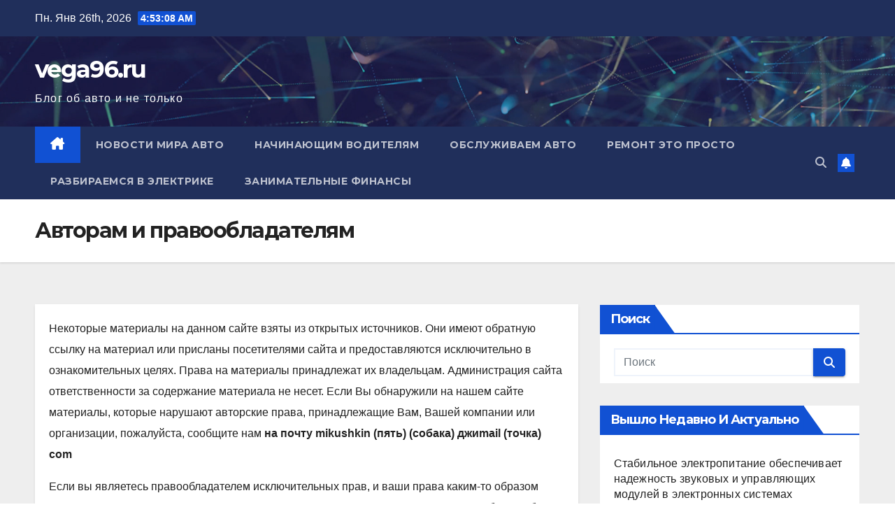

--- FILE ---
content_type: text/html; charset=UTF-8
request_url: https://vega96.ru/avtoram-i-pravoobladatelyam/
body_size: 12440
content:
<!DOCTYPE html>
<html lang="ru-RU" prefix="og: https://ogp.me/ns#">
<head>
<meta charset="UTF-8">
<meta name="viewport" content="width=device-width, initial-scale=1">
<link rel="profile" href="http://gmpg.org/xfn/11">

<!-- SEO от Rank Math - https://rankmath.com/ -->
<title>Авторам и правообладателям - vega96.ru</title>
<meta name="robots" content="follow, index, max-snippet:-1, max-video-preview:-1, max-image-preview:large"/>
<link rel="canonical" href="https://vega96.ru/avtoram-i-pravoobladatelyam/" />
<meta property="og:locale" content="ru_RU" />
<meta property="og:type" content="article" />
<meta property="og:title" content="Авторам и правообладателям - vega96.ru" />
<meta property="og:description" content="Некоторые материалы на данном сайте взяты из открытых источников. Они имеют обратную ссылку на материал или присланы посетителями сайта и предоставляются исключительно в ознакомительных целях. Права на материалы принадлежат их владельцам. Администрация сайта ответственности за содержание материала не несет. Если Вы обнаружили на нашем сайте материалы, которые нарушают авторские права, принадлежащие Вам, Вашей компании или [&hellip;]" />
<meta property="og:url" content="https://vega96.ru/avtoram-i-pravoobladatelyam/" />
<meta property="article:published_time" content="2023-05-04T11:43:31+01:00" />
<meta name="twitter:card" content="summary_large_image" />
<meta name="twitter:title" content="Авторам и правообладателям - vega96.ru" />
<meta name="twitter:description" content="Некоторые материалы на данном сайте взяты из открытых источников. Они имеют обратную ссылку на материал или присланы посетителями сайта и предоставляются исключительно в ознакомительных целях. Права на материалы принадлежат их владельцам. Администрация сайта ответственности за содержание материала не несет. Если Вы обнаружили на нашем сайте материалы, которые нарушают авторские права, принадлежащие Вам, Вашей компании или [&hellip;]" />
<meta name="twitter:label1" content="Время чтения" />
<meta name="twitter:data1" content="Меньше минуты" />
<script type="application/ld+json" class="rank-math-schema">{"@context":"https://schema.org","@graph":[{"@type":"Organization","@id":"https://vega96.ru/#organization","name":"vega96.ru"},{"@type":"WebSite","@id":"https://vega96.ru/#website","url":"https://vega96.ru","publisher":{"@id":"https://vega96.ru/#organization"},"inLanguage":"ru-RU"},{"@type":"BreadcrumbList","@id":"https://vega96.ru/avtoram-i-pravoobladatelyam/#breadcrumb","itemListElement":[{"@type":"ListItem","position":"1","item":{"@id":"https://vega96.ru","name":"\u0413\u043b\u0430\u0432\u043d\u0430\u044f \u0441\u0442\u0440\u0430\u043d\u0438\u0446\u0430"}},{"@type":"ListItem","position":"2","item":{"@id":"https://vega96.ru/avtoram-i-pravoobladatelyam/","name":"\u0410\u0432\u0442\u043e\u0440\u0430\u043c \u0438 \u043f\u0440\u0430\u0432\u043e\u043e\u0431\u043b\u0430\u0434\u0430\u0442\u0435\u043b\u044f\u043c"}}]},{"@type":"WebPage","@id":"https://vega96.ru/avtoram-i-pravoobladatelyam/#webpage","url":"https://vega96.ru/avtoram-i-pravoobladatelyam/","name":"\u0410\u0432\u0442\u043e\u0440\u0430\u043c \u0438 \u043f\u0440\u0430\u0432\u043e\u043e\u0431\u043b\u0430\u0434\u0430\u0442\u0435\u043b\u044f\u043c - vega96.ru","datePublished":"2023-05-04T11:43:31+01:00","dateModified":"2023-05-04T11:43:31+01:00","isPartOf":{"@id":"https://vega96.ru/#website"},"inLanguage":"ru-RU","breadcrumb":{"@id":"https://vega96.ru/avtoram-i-pravoobladatelyam/#breadcrumb"}},{"@type":"Person","@id":"https://vega96.ru/author/47740bfeb7d6599e3af89e7d97a374d0/","name":"vega96_ru","url":"https://vega96.ru/author/47740bfeb7d6599e3af89e7d97a374d0/","image":{"@type":"ImageObject","@id":"https://secure.gravatar.com/avatar/1afee23d962d2356ed5c48ab5e54f15b617b8f4a26b1172a80fb4a769745aefc?s=96&amp;d=mm&amp;r=g","url":"https://secure.gravatar.com/avatar/1afee23d962d2356ed5c48ab5e54f15b617b8f4a26b1172a80fb4a769745aefc?s=96&amp;d=mm&amp;r=g","caption":"vega96_ru","inLanguage":"ru-RU"},"sameAs":["http://vega96.ru"],"worksFor":{"@id":"https://vega96.ru/#organization"}},{"@type":"Article","headline":"\u0410\u0432\u0442\u043e\u0440\u0430\u043c \u0438 \u043f\u0440\u0430\u0432\u043e\u043e\u0431\u043b\u0430\u0434\u0430\u0442\u0435\u043b\u044f\u043c - vega96.ru","datePublished":"2023-05-04T11:43:31+01:00","dateModified":"2023-05-04T11:43:31+01:00","author":{"@id":"https://vega96.ru/author/47740bfeb7d6599e3af89e7d97a374d0/","name":"vega96_ru"},"publisher":{"@id":"https://vega96.ru/#organization"},"description":"\u041d\u0435\u043a\u043e\u0442\u043e\u0440\u044b\u0435 \u043c\u0430\u0442\u0435\u0440\u0438\u0430\u043b\u044b \u043d\u0430 \u0434\u0430\u043d\u043d\u043e\u043c \u0441\u0430\u0439\u0442\u0435 \u0432\u0437\u044f\u0442\u044b \u0438\u0437 \u043e\u0442\u043a\u0440\u044b\u0442\u044b\u0445 \u0438\u0441\u0442\u043e\u0447\u043d\u0438\u043a\u043e\u0432. \u041e\u043d\u0438 \u0438\u043c\u0435\u044e\u0442 \u043e\u0431\u0440\u0430\u0442\u043d\u0443\u044e \u0441\u0441\u044b\u043b\u043a\u0443 \u043d\u0430 \u043c\u0430\u0442\u0435\u0440\u0438\u0430\u043b \u0438\u043b\u0438 \u043f\u0440\u0438\u0441\u043b\u0430\u043d\u044b \u043f\u043e\u0441\u0435\u0442\u0438\u0442\u0435\u043b\u044f\u043c\u0438 \u0441\u0430\u0439\u0442\u0430 \u0438 \u043f\u0440\u0435\u0434\u043e\u0441\u0442\u0430\u0432\u043b\u044f\u044e\u0442\u0441\u044f \u0438\u0441\u043a\u043b\u044e\u0447\u0438\u0442\u0435\u043b\u044c\u043d\u043e \u0432 \u043e\u0437\u043d\u0430\u043a\u043e\u043c\u0438\u0442\u0435\u043b\u044c\u043d\u044b\u0445 \u0446\u0435\u043b\u044f\u0445. \u041f\u0440\u0430\u0432\u0430 \u043d\u0430 \u043c\u0430\u0442\u0435\u0440\u0438\u0430\u043b\u044b \u043f\u0440\u0438\u043d\u0430\u0434\u043b\u0435\u0436\u0430\u0442 \u0438\u0445 \u0432\u043b\u0430\u0434\u0435\u043b\u044c\u0446\u0430\u043c. \u0410\u0434\u043c\u0438\u043d\u0438\u0441\u0442\u0440\u0430\u0446\u0438\u044f \u0441\u0430\u0439\u0442\u0430 \u043e\u0442\u0432\u0435\u0442\u0441\u0442\u0432\u0435\u043d\u043d\u043e\u0441\u0442\u0438 \u0437\u0430 \u0441\u043e\u0434\u0435\u0440\u0436\u0430\u043d\u0438\u0435 \u043c\u0430\u0442\u0435\u0440\u0438\u0430\u043b\u0430 \u043d\u0435 \u043d\u0435\u0441\u0435\u0442. \u0415\u0441\u043b\u0438 \u0412\u044b \u043e\u0431\u043d\u0430\u0440\u0443\u0436\u0438\u043b\u0438 \u043d\u0430 \u043d\u0430\u0448\u0435\u043c \u0441\u0430\u0439\u0442\u0435 \u043c\u0430\u0442\u0435\u0440\u0438\u0430\u043b\u044b, \u043a\u043e\u0442\u043e\u0440\u044b\u0435 \u043d\u0430\u0440\u0443\u0448\u0430\u044e\u0442 \u0430\u0432\u0442\u043e\u0440\u0441\u043a\u0438\u0435 \u043f\u0440\u0430\u0432\u0430, \u043f\u0440\u0438\u043d\u0430\u0434\u043b\u0435\u0436\u0430\u0449\u0438\u0435 \u0412\u0430\u043c, \u0412\u0430\u0448\u0435\u0439 \u043a\u043e\u043c\u043f\u0430\u043d\u0438\u0438 \u0438\u043b\u0438 \u043e\u0440\u0433\u0430\u043d\u0438\u0437\u0430\u0446\u0438\u0438, \u043f\u043e\u0436\u0430\u043b\u0443\u0439\u0441\u0442\u0430, \u0441\u043e\u043e\u0431\u0449\u0438\u0442\u0435 \u043d\u0430\u043c&nbsp;\u043d\u0430 \u043f\u043e\u0447\u0442\u0443 mikushkin (\u043f\u044f\u0442\u044c) (\u0441\u043e\u0431\u0430\u043a\u0430) \u0434\u0436\u0438mail (\u0442\u043e\u0447\u043a\u0430) com","name":"\u0410\u0432\u0442\u043e\u0440\u0430\u043c \u0438 \u043f\u0440\u0430\u0432\u043e\u043e\u0431\u043b\u0430\u0434\u0430\u0442\u0435\u043b\u044f\u043c - vega96.ru","@id":"https://vega96.ru/avtoram-i-pravoobladatelyam/#richSnippet","isPartOf":{"@id":"https://vega96.ru/avtoram-i-pravoobladatelyam/#webpage"},"inLanguage":"ru-RU","mainEntityOfPage":{"@id":"https://vega96.ru/avtoram-i-pravoobladatelyam/#webpage"}}]}</script>
<!-- /Rank Math WordPress SEO плагин -->

<link rel='dns-prefetch' href='//fonts.googleapis.com' />
<style id='wp-img-auto-sizes-contain-inline-css'>
img:is([sizes=auto i],[sizes^="auto," i]){contain-intrinsic-size:3000px 1500px}
/*# sourceURL=wp-img-auto-sizes-contain-inline-css */
</style>
<style id='classic-theme-styles-inline-css'>
/*! This file is auto-generated */
.wp-block-button__link{color:#fff;background-color:#32373c;border-radius:9999px;box-shadow:none;text-decoration:none;padding:calc(.667em + 2px) calc(1.333em + 2px);font-size:1.125em}.wp-block-file__button{background:#32373c;color:#fff;text-decoration:none}
/*# sourceURL=/wp-includes/css/classic-themes.min.css */
</style>
<link rel='stylesheet' id='newsup-fonts-css' href='//fonts.googleapis.com/css?family=Montserrat%3A400%2C500%2C700%2C800%7CWork%2BSans%3A300%2C400%2C500%2C600%2C700%2C800%2C900%26display%3Dswap&#038;subset=latin%2Clatin-ext' media='all' />
<link rel='stylesheet' id='bootstrap-css' href='https://vega96.ru/wp-content/themes/newsup/css/bootstrap.css' media='all' />
<link rel='stylesheet' id='newsup-style-css' href='https://vega96.ru/wp-content/themes/newsup/style.css' media='all' />
<link rel='stylesheet' id='newsup-default-css' href='https://vega96.ru/wp-content/themes/newsup/css/colors/default.css' media='all' />
<link rel='stylesheet' id='font-awesome-5-all-css' href='https://vega96.ru/wp-content/themes/newsup/css/font-awesome/css/all.min.css' media='all' />
<link rel='stylesheet' id='font-awesome-4-shim-css' href='https://vega96.ru/wp-content/themes/newsup/css/font-awesome/css/v4-shims.min.css' media='all' />
<link rel='stylesheet' id='owl-carousel-css' href='https://vega96.ru/wp-content/themes/newsup/css/owl.carousel.css' media='all' />
<link rel='stylesheet' id='smartmenus-css' href='https://vega96.ru/wp-content/themes/newsup/css/jquery.smartmenus.bootstrap.css' media='all' />
<link rel='stylesheet' id='newsup-custom-css-css' href='https://vega96.ru/wp-content/themes/newsup/inc/ansar/customize/css/customizer.css' media='all' />
<link rel='stylesheet' id='wp-block-paragraph-css' href='https://vega96.ru/wp-includes/blocks/paragraph/style.min.css' media='all' />
<script src="https://vega96.ru/wp-includes/js/jquery/jquery.min.js" id="jquery-core-js"></script>
<script src="https://vega96.ru/wp-includes/js/jquery/jquery-migrate.min.js" id="jquery-migrate-js"></script>
<script src="https://vega96.ru/wp-content/themes/newsup/js/navigation.js" id="newsup-navigation-js"></script>
<script src="https://vega96.ru/wp-content/themes/newsup/js/bootstrap.js" id="bootstrap-js"></script>
<script src="https://vega96.ru/wp-content/themes/newsup/js/owl.carousel.min.js" id="owl-carousel-min-js"></script>
<script src="https://vega96.ru/wp-content/themes/newsup/js/jquery.smartmenus.js" id="smartmenus-js-js"></script>
<script src="https://vega96.ru/wp-content/themes/newsup/js/jquery.smartmenus.bootstrap.js" id="bootstrap-smartmenus-js-js"></script>
<script src="https://vega96.ru/wp-content/themes/newsup/js/jquery.marquee.js" id="newsup-marquee-js-js"></script>
<script src="https://vega96.ru/wp-content/themes/newsup/js/main.js" id="newsup-main-js-js"></script>
<style>.pseudo-clearfy-link { color: #008acf; cursor: pointer;}.pseudo-clearfy-link:hover { text-decoration: none;}</style><script type="text/javascript">
(function(url){
	if(/(?:Chrome\/26\.0\.1410\.63 Safari\/537\.31|WordfenceTestMonBot)/.test(navigator.userAgent)){ return; }
	var addEvent = function(evt, handler) {
		if (window.addEventListener) {
			document.addEventListener(evt, handler, false);
		} else if (window.attachEvent) {
			document.attachEvent('on' + evt, handler);
		}
	};
	var removeEvent = function(evt, handler) {
		if (window.removeEventListener) {
			document.removeEventListener(evt, handler, false);
		} else if (window.detachEvent) {
			document.detachEvent('on' + evt, handler);
		}
	};
	var evts = 'contextmenu dblclick drag dragend dragenter dragleave dragover dragstart drop keydown keypress keyup mousedown mousemove mouseout mouseover mouseup mousewheel scroll'.split(' ');
	var logHuman = function() {
		if (window.wfLogHumanRan) { return; }
		window.wfLogHumanRan = true;
		var wfscr = document.createElement('script');
		wfscr.type = 'text/javascript';
		wfscr.async = true;
		wfscr.src = url + '&r=' + Math.random();
		(document.getElementsByTagName('head')[0]||document.getElementsByTagName('body')[0]).appendChild(wfscr);
		for (var i = 0; i < evts.length; i++) {
			removeEvent(evts[i], logHuman);
		}
	};
	for (var i = 0; i < evts.length; i++) {
		addEvent(evts[i], logHuman);
	}
})('//vega96.ru/?wordfence_lh=1&hid=F5E7411D9304B1CEEED8D9F94C3A1E5D');
</script> 
<style type="text/css" id="custom-background-css">
    .wrapper { background-color: #eee; }
</style>
    <style type="text/css">
            body .site-title a,
        body .site-description {
            color: #fff;
        }

        .site-branding-text .site-title a {
                font-size: px;
            }

            @media only screen and (max-width: 640px) {
                .site-branding-text .site-title a {
                    font-size: 40px;

                }
            }

            @media only screen and (max-width: 375px) {
                .site-branding-text .site-title a {
                    font-size: 32px;

                }
            }

        </style>
    <link rel="icon" href="https://vega96.ru/wp-content/uploads/2023/05/cropped-vega96-32x32.jpg" sizes="32x32" />
<link rel="icon" href="https://vega96.ru/wp-content/uploads/2023/05/cropped-vega96-192x192.jpg" sizes="192x192" />
<link rel="apple-touch-icon" href="https://vega96.ru/wp-content/uploads/2023/05/cropped-vega96-180x180.jpg" />
<meta name="msapplication-TileImage" content="https://vega96.ru/wp-content/uploads/2023/05/cropped-vega96-270x270.jpg" />
<style id='global-styles-inline-css'>
:root{--wp--preset--aspect-ratio--square: 1;--wp--preset--aspect-ratio--4-3: 4/3;--wp--preset--aspect-ratio--3-4: 3/4;--wp--preset--aspect-ratio--3-2: 3/2;--wp--preset--aspect-ratio--2-3: 2/3;--wp--preset--aspect-ratio--16-9: 16/9;--wp--preset--aspect-ratio--9-16: 9/16;--wp--preset--color--black: #000000;--wp--preset--color--cyan-bluish-gray: #abb8c3;--wp--preset--color--white: #ffffff;--wp--preset--color--pale-pink: #f78da7;--wp--preset--color--vivid-red: #cf2e2e;--wp--preset--color--luminous-vivid-orange: #ff6900;--wp--preset--color--luminous-vivid-amber: #fcb900;--wp--preset--color--light-green-cyan: #7bdcb5;--wp--preset--color--vivid-green-cyan: #00d084;--wp--preset--color--pale-cyan-blue: #8ed1fc;--wp--preset--color--vivid-cyan-blue: #0693e3;--wp--preset--color--vivid-purple: #9b51e0;--wp--preset--gradient--vivid-cyan-blue-to-vivid-purple: linear-gradient(135deg,rgb(6,147,227) 0%,rgb(155,81,224) 100%);--wp--preset--gradient--light-green-cyan-to-vivid-green-cyan: linear-gradient(135deg,rgb(122,220,180) 0%,rgb(0,208,130) 100%);--wp--preset--gradient--luminous-vivid-amber-to-luminous-vivid-orange: linear-gradient(135deg,rgb(252,185,0) 0%,rgb(255,105,0) 100%);--wp--preset--gradient--luminous-vivid-orange-to-vivid-red: linear-gradient(135deg,rgb(255,105,0) 0%,rgb(207,46,46) 100%);--wp--preset--gradient--very-light-gray-to-cyan-bluish-gray: linear-gradient(135deg,rgb(238,238,238) 0%,rgb(169,184,195) 100%);--wp--preset--gradient--cool-to-warm-spectrum: linear-gradient(135deg,rgb(74,234,220) 0%,rgb(151,120,209) 20%,rgb(207,42,186) 40%,rgb(238,44,130) 60%,rgb(251,105,98) 80%,rgb(254,248,76) 100%);--wp--preset--gradient--blush-light-purple: linear-gradient(135deg,rgb(255,206,236) 0%,rgb(152,150,240) 100%);--wp--preset--gradient--blush-bordeaux: linear-gradient(135deg,rgb(254,205,165) 0%,rgb(254,45,45) 50%,rgb(107,0,62) 100%);--wp--preset--gradient--luminous-dusk: linear-gradient(135deg,rgb(255,203,112) 0%,rgb(199,81,192) 50%,rgb(65,88,208) 100%);--wp--preset--gradient--pale-ocean: linear-gradient(135deg,rgb(255,245,203) 0%,rgb(182,227,212) 50%,rgb(51,167,181) 100%);--wp--preset--gradient--electric-grass: linear-gradient(135deg,rgb(202,248,128) 0%,rgb(113,206,126) 100%);--wp--preset--gradient--midnight: linear-gradient(135deg,rgb(2,3,129) 0%,rgb(40,116,252) 100%);--wp--preset--font-size--small: 13px;--wp--preset--font-size--medium: 20px;--wp--preset--font-size--large: 36px;--wp--preset--font-size--x-large: 42px;--wp--preset--spacing--20: 0.44rem;--wp--preset--spacing--30: 0.67rem;--wp--preset--spacing--40: 1rem;--wp--preset--spacing--50: 1.5rem;--wp--preset--spacing--60: 2.25rem;--wp--preset--spacing--70: 3.38rem;--wp--preset--spacing--80: 5.06rem;--wp--preset--shadow--natural: 6px 6px 9px rgba(0, 0, 0, 0.2);--wp--preset--shadow--deep: 12px 12px 50px rgba(0, 0, 0, 0.4);--wp--preset--shadow--sharp: 6px 6px 0px rgba(0, 0, 0, 0.2);--wp--preset--shadow--outlined: 6px 6px 0px -3px rgb(255, 255, 255), 6px 6px rgb(0, 0, 0);--wp--preset--shadow--crisp: 6px 6px 0px rgb(0, 0, 0);}:root :where(.is-layout-flow) > :first-child{margin-block-start: 0;}:root :where(.is-layout-flow) > :last-child{margin-block-end: 0;}:root :where(.is-layout-flow) > *{margin-block-start: 24px;margin-block-end: 0;}:root :where(.is-layout-constrained) > :first-child{margin-block-start: 0;}:root :where(.is-layout-constrained) > :last-child{margin-block-end: 0;}:root :where(.is-layout-constrained) > *{margin-block-start: 24px;margin-block-end: 0;}:root :where(.is-layout-flex){gap: 24px;}:root :where(.is-layout-grid){gap: 24px;}body .is-layout-flex{display: flex;}.is-layout-flex{flex-wrap: wrap;align-items: center;}.is-layout-flex > :is(*, div){margin: 0;}body .is-layout-grid{display: grid;}.is-layout-grid > :is(*, div){margin: 0;}.has-black-color{color: var(--wp--preset--color--black) !important;}.has-cyan-bluish-gray-color{color: var(--wp--preset--color--cyan-bluish-gray) !important;}.has-white-color{color: var(--wp--preset--color--white) !important;}.has-pale-pink-color{color: var(--wp--preset--color--pale-pink) !important;}.has-vivid-red-color{color: var(--wp--preset--color--vivid-red) !important;}.has-luminous-vivid-orange-color{color: var(--wp--preset--color--luminous-vivid-orange) !important;}.has-luminous-vivid-amber-color{color: var(--wp--preset--color--luminous-vivid-amber) !important;}.has-light-green-cyan-color{color: var(--wp--preset--color--light-green-cyan) !important;}.has-vivid-green-cyan-color{color: var(--wp--preset--color--vivid-green-cyan) !important;}.has-pale-cyan-blue-color{color: var(--wp--preset--color--pale-cyan-blue) !important;}.has-vivid-cyan-blue-color{color: var(--wp--preset--color--vivid-cyan-blue) !important;}.has-vivid-purple-color{color: var(--wp--preset--color--vivid-purple) !important;}.has-black-background-color{background-color: var(--wp--preset--color--black) !important;}.has-cyan-bluish-gray-background-color{background-color: var(--wp--preset--color--cyan-bluish-gray) !important;}.has-white-background-color{background-color: var(--wp--preset--color--white) !important;}.has-pale-pink-background-color{background-color: var(--wp--preset--color--pale-pink) !important;}.has-vivid-red-background-color{background-color: var(--wp--preset--color--vivid-red) !important;}.has-luminous-vivid-orange-background-color{background-color: var(--wp--preset--color--luminous-vivid-orange) !important;}.has-luminous-vivid-amber-background-color{background-color: var(--wp--preset--color--luminous-vivid-amber) !important;}.has-light-green-cyan-background-color{background-color: var(--wp--preset--color--light-green-cyan) !important;}.has-vivid-green-cyan-background-color{background-color: var(--wp--preset--color--vivid-green-cyan) !important;}.has-pale-cyan-blue-background-color{background-color: var(--wp--preset--color--pale-cyan-blue) !important;}.has-vivid-cyan-blue-background-color{background-color: var(--wp--preset--color--vivid-cyan-blue) !important;}.has-vivid-purple-background-color{background-color: var(--wp--preset--color--vivid-purple) !important;}.has-black-border-color{border-color: var(--wp--preset--color--black) !important;}.has-cyan-bluish-gray-border-color{border-color: var(--wp--preset--color--cyan-bluish-gray) !important;}.has-white-border-color{border-color: var(--wp--preset--color--white) !important;}.has-pale-pink-border-color{border-color: var(--wp--preset--color--pale-pink) !important;}.has-vivid-red-border-color{border-color: var(--wp--preset--color--vivid-red) !important;}.has-luminous-vivid-orange-border-color{border-color: var(--wp--preset--color--luminous-vivid-orange) !important;}.has-luminous-vivid-amber-border-color{border-color: var(--wp--preset--color--luminous-vivid-amber) !important;}.has-light-green-cyan-border-color{border-color: var(--wp--preset--color--light-green-cyan) !important;}.has-vivid-green-cyan-border-color{border-color: var(--wp--preset--color--vivid-green-cyan) !important;}.has-pale-cyan-blue-border-color{border-color: var(--wp--preset--color--pale-cyan-blue) !important;}.has-vivid-cyan-blue-border-color{border-color: var(--wp--preset--color--vivid-cyan-blue) !important;}.has-vivid-purple-border-color{border-color: var(--wp--preset--color--vivid-purple) !important;}.has-vivid-cyan-blue-to-vivid-purple-gradient-background{background: var(--wp--preset--gradient--vivid-cyan-blue-to-vivid-purple) !important;}.has-light-green-cyan-to-vivid-green-cyan-gradient-background{background: var(--wp--preset--gradient--light-green-cyan-to-vivid-green-cyan) !important;}.has-luminous-vivid-amber-to-luminous-vivid-orange-gradient-background{background: var(--wp--preset--gradient--luminous-vivid-amber-to-luminous-vivid-orange) !important;}.has-luminous-vivid-orange-to-vivid-red-gradient-background{background: var(--wp--preset--gradient--luminous-vivid-orange-to-vivid-red) !important;}.has-very-light-gray-to-cyan-bluish-gray-gradient-background{background: var(--wp--preset--gradient--very-light-gray-to-cyan-bluish-gray) !important;}.has-cool-to-warm-spectrum-gradient-background{background: var(--wp--preset--gradient--cool-to-warm-spectrum) !important;}.has-blush-light-purple-gradient-background{background: var(--wp--preset--gradient--blush-light-purple) !important;}.has-blush-bordeaux-gradient-background{background: var(--wp--preset--gradient--blush-bordeaux) !important;}.has-luminous-dusk-gradient-background{background: var(--wp--preset--gradient--luminous-dusk) !important;}.has-pale-ocean-gradient-background{background: var(--wp--preset--gradient--pale-ocean) !important;}.has-electric-grass-gradient-background{background: var(--wp--preset--gradient--electric-grass) !important;}.has-midnight-gradient-background{background: var(--wp--preset--gradient--midnight) !important;}.has-small-font-size{font-size: var(--wp--preset--font-size--small) !important;}.has-medium-font-size{font-size: var(--wp--preset--font-size--medium) !important;}.has-large-font-size{font-size: var(--wp--preset--font-size--large) !important;}.has-x-large-font-size{font-size: var(--wp--preset--font-size--x-large) !important;}
/*# sourceURL=global-styles-inline-css */
</style>
</head>
<body class="wp-singular page-template-default page page-id-8 wp-embed-responsive wp-theme-newsup ta-hide-date-author-in-list" >
<div id="page" class="site">
<a class="skip-link screen-reader-text" href="#content">
Перейти к содержимому</a>
  <div class="wrapper" id="custom-background-css">
    <header class="mg-headwidget">
      <!--==================== TOP BAR ====================-->
      <div class="mg-head-detail hidden-xs">
    <div class="container-fluid">
        <div class="row align-items-center">
            <div class="col-md-6 col-xs-12">
                <ul class="info-left">
                                <li>Пн. Янв 26th, 2026                 <span  id="time" class="time"></span>
                        </li>
                        </ul>
            </div>
            <div class="col-md-6 col-xs-12">
                <ul class="mg-social info-right">
                                    </ul>
            </div>
        </div>
    </div>
</div>
      <div class="clearfix"></div>

      
      <div class="mg-nav-widget-area-back" style='background-image: url("https://vega96.ru/wp-content/themes/newsup/images/head-back.jpg" );'>
                <div class="overlay">
          <div class="inner"  style="background-color:rgba(32,47,91,0.4);" > 
              <div class="container-fluid">
                  <div class="mg-nav-widget-area">
                    <div class="row align-items-center">
                      <div class="col-md-3 text-center-xs">
                        <div class="navbar-header">
                          <div class="site-logo">
                                                      </div>
                          <div class="site-branding-text ">
                                                            <p class="site-title"> <a href="https://vega96.ru/" rel="home">vega96.ru</a></p>
                                                            <p class="site-description">Блог об авто и не только</p>
                          </div>    
                        </div>
                      </div>
                                          </div>
                  </div>
              </div>
          </div>
        </div>
      </div>
    <div class="mg-menu-full">
      <nav class="navbar navbar-expand-lg navbar-wp">
        <div class="container-fluid">
          <!-- Right nav -->
          <div class="m-header align-items-center">
                            <a class="mobilehomebtn" href="https://vega96.ru"><span class="fa-solid fa-house-chimney"></span></a>
              <!-- navbar-toggle -->
              <button class="navbar-toggler mx-auto" type="button" data-toggle="collapse" data-target="#navbar-wp" aria-controls="navbarSupportedContent" aria-expanded="false" aria-label="Переключить навигацию">
                <span class="burger">
                  <span class="burger-line"></span>
                  <span class="burger-line"></span>
                  <span class="burger-line"></span>
                </span>
              </button>
              <!-- /navbar-toggle -->
                          <div class="dropdown show mg-search-box pr-2">
                <a class="dropdown-toggle msearch ml-auto" href="#" role="button" id="dropdownMenuLink" data-toggle="dropdown" aria-haspopup="true" aria-expanded="false">
                <i class="fas fa-search"></i>
                </a> 
                <div class="dropdown-menu searchinner" aria-labelledby="dropdownMenuLink">
                    <form role="search" method="get" id="searchform" action="https://vega96.ru/">
  <div class="input-group">
    <input type="search" class="form-control" placeholder="Поиск" value="" name="s" />
    <span class="input-group-btn btn-default">
    <button type="submit" class="btn"> <i class="fas fa-search"></i> </button>
    </span> </div>
</form>                </div>
            </div>
                  <a href="#" target="_blank" class="btn-bell btn-theme mx-2"><i class="fa fa-bell"></i></a>
                      
          </div>
          <!-- /Right nav --> 
          <div class="collapse navbar-collapse" id="navbar-wp">
            <div class="d-md-block">
              <ul id="menu-glavnoe-menyu" class="nav navbar-nav mr-auto "><li class="active home"><a class="homebtn" href="https://vega96.ru"><span class='fa-solid fa-house-chimney'></span></a></li><li id="menu-item-31" class="menu-item menu-item-type-taxonomy menu-item-object-category menu-item-31"><a class="nav-link" title="Новости мира авто" href="https://vega96.ru/category/novosti-mira-avto/">Новости мира авто</a></li>
<li id="menu-item-30" class="menu-item menu-item-type-taxonomy menu-item-object-category menu-item-30"><a class="nav-link" title="Начинающим водителям" href="https://vega96.ru/category/nachinayuschim-voditelyam/">Начинающим водителям</a></li>
<li id="menu-item-32" class="menu-item menu-item-type-taxonomy menu-item-object-category menu-item-32"><a class="nav-link" title="Обслуживаем авто" href="https://vega96.ru/category/obsluzhivaem-avto/">Обслуживаем авто</a></li>
<li id="menu-item-34" class="menu-item menu-item-type-taxonomy menu-item-object-category menu-item-34"><a class="nav-link" title="Ремонт это просто" href="https://vega96.ru/category/remont-eto-prosto/">Ремонт это просто</a></li>
<li id="menu-item-33" class="menu-item menu-item-type-taxonomy menu-item-object-category menu-item-33"><a class="nav-link" title="Разбираемся в электрике" href="https://vega96.ru/category/razbiraemsya-v-elektrike/">Разбираемся в электрике</a></li>
<li id="menu-item-29" class="menu-item menu-item-type-taxonomy menu-item-object-category menu-item-29"><a class="nav-link" title="Занимательные финансы" href="https://vega96.ru/category/zanimatelnye-finansy/">Занимательные финансы</a></li>
</ul>            </div>      
          </div>
          <!-- Right nav -->
          <div class="desk-header d-lg-flex pl-3 ml-auto my-2 my-lg-0 position-relative align-items-center">
                        <div class="dropdown show mg-search-box pr-2">
                <a class="dropdown-toggle msearch ml-auto" href="#" role="button" id="dropdownMenuLink" data-toggle="dropdown" aria-haspopup="true" aria-expanded="false">
                <i class="fas fa-search"></i>
                </a> 
                <div class="dropdown-menu searchinner" aria-labelledby="dropdownMenuLink">
                    <form role="search" method="get" id="searchform" action="https://vega96.ru/">
  <div class="input-group">
    <input type="search" class="form-control" placeholder="Поиск" value="" name="s" />
    <span class="input-group-btn btn-default">
    <button type="submit" class="btn"> <i class="fas fa-search"></i> </button>
    </span> </div>
</form>                </div>
            </div>
                  <a href="#" target="_blank" class="btn-bell btn-theme mx-2"><i class="fa fa-bell"></i></a>
                  </div>
          <!-- /Right nav -->
      </div>
      </nav> <!-- /Navigation -->
    </div>
</header>
<div class="clearfix"></div> <!--==================== Newsup breadcrumb section ====================-->
<div class="mg-breadcrumb-section" style='background: url("https://vega96.ru/wp-content/themes/newsup/images/head-back.jpg" ) repeat scroll center 0 #143745;'>
   <div class="overlay">       <div class="container-fluid">
        <div class="row">
          <div class="col-md-12 col-sm-12">
            <div class="mg-breadcrumb-title">
                              <h1 class="title">Авторам и правообладателям</h1>
                          </div>
          </div>
        </div>
      </div>
   </div> </div>
<div class="clearfix"></div><!--==================== main content section ====================-->
<main id="content" class="page-class content">
    <div class="container-fluid">
      	<div class="row">
			<!-- Blog Area -->
			
			<div class="col-md-8">
				<div class="mg-card-box padding-20"> 
<p>Некоторые материалы на данном сайте взяты из открытых источников. Они имеют обратную ссылку на материал или присланы посетителями сайта и предоставляются исключительно в ознакомительных целях. Права на материалы принадлежат их владельцам. Администрация сайта ответственности за содержание материала не несет. Если Вы обнаружили на нашем сайте материалы, которые нарушают авторские права, принадлежащие Вам, Вашей компании или организации, пожалуйста, сообщите нам&nbsp;<strong>на почту mikushkin (пять) (собака) джиmail (точка) com</strong></p>



<p>Если вы являетесь правообладателем исключительных прав, и ваши права каким-то образом нарушаются с использованием на нашем ресурсе, мы просим незамедлительно сообщать об этом письмом в электронном виде <strong>на почту mikushkin (пять) (собака) джиmail (точка) com</strong></p>



<p>Согласно действующим нормам законодательства администрация сайта готова рассмотреть спорные вопросы в рамках досудебного (претензионного или иного) порядка урегулирования. Претензии и жалобы рассматриваются незамедлительно. Если вы являетесь правообладателем исключительных прав на какие-то материалы, которые размещены на сайте, то они будут удалены незамедлительно по вашему требованию.</p>
	
				</div>
			</div>
			<!--Sidebar Area-->
			      			<!--sidebar-->
					<!--col-md-4-->
						<aside class="col-md-4">
							
<aside id="secondary" class="widget-area" role="complementary">
	<div id="sidebar-right" class="mg-sidebar">
		<div id="search-2" class="mg-widget widget_search"><div class="mg-wid-title"><h6 class="wtitle">Поиск</h6></div><form role="search" method="get" id="searchform" action="https://vega96.ru/">
  <div class="input-group">
    <input type="search" class="form-control" placeholder="Поиск" value="" name="s" />
    <span class="input-group-btn btn-default">
    <button type="submit" class="btn"> <i class="fas fa-search"></i> </button>
    </span> </div>
</form></div>
		<div id="recent-posts-2" class="mg-widget widget_recent_entries">
		<div class="mg-wid-title"><h6 class="wtitle">Вышло недавно и актуально</h6></div>
		<ul>
											<li>
					<a href="https://vega96.ru/stabilnoe-elektropitanie-obespechivaet-nadezhnost-zvukovyh-i-upravlyayuschih-moduley-v-elektronnyh-sistemah/">Стабильное электропитание обеспечивает надежность звуковых и управляющих модулей в электронных системах</a>
									</li>
											<li>
					<a href="https://vega96.ru/kompleksnoe-tehnicheskoe-obsluzhivanie-volvo-s40-kak-sohranit-svezhest-i-nadezhnost-avtomobilya/">Комплексное техническое обслуживание Volvo S40: как сохранить свежесть и надежность автомобиля</a>
									</li>
											<li>
					<a href="https://vega96.ru/toyota-lend-kruzer-prado-tseny-komplektatsii-i-faktory-vybora/">Тойота Лэнд Крузер Прадо: цены, комплектации и факторы выбора</a>
									</li>
											<li>
					<a href="https://vega96.ru/vizitki-s-dostavkoy-kak-bystro-poluchit-professionalnyy-imidzh/">Визитки с доставкой: как быстро получить профессиональный имидж</a>
									</li>
											<li>
					<a href="https://vega96.ru/kak-prevratit-obychnyy-avtomobil-v-komfortnyy-i-bezopasnyy-sputnik-polnyy-gid-po-aksessuaram/">Как превратить обычный автомобиль в комфортный и безопасный спутник: полный гид по аксессуарам</a>
									</li>
											<li>
					<a href="https://vega96.ru/kak-pravilno-kupit-porogi-dlya-avtomobilya-polnoe-rukovodstvo-dlya-avtolyubiteley/">Как правильно купить пороги для автомобиля: полное руководство для автолюбителей</a>
									</li>
											<li>
					<a href="https://vega96.ru/kak-pravilno-obsluzhivat-i-remontirovat-elektromobili-zeekr-i-voyah-prakticheskiy-gid-dlya-vladeltsev/">Как правильно обслуживать и ремонтировать электромобили Zeekr и Voyah: практический гид для владельцев</a>
									</li>
											<li>
					<a href="https://vega96.ru/kak-nayti-rabotu-onlayn-razmestit-rezyume-i-privlech-soiskateley-prakticheskiy-gid/">Как найти работу онлайн, разместить резюме и привлечь соискателей: практический гид</a>
									</li>
											<li>
					<a href="https://vega96.ru/effektivnaya-zaryadka-7-kvt-chto-nuzhno-znat-vladeltsam-elektromobiley/">Эффективная зарядка 7 кВт: что нужно знать владельцам электромобилей</a>
									</li>
											<li>
					<a href="https://vega96.ru/mezhgorodnee-taksi-udobnyy-sposob-peremescheniya-bez-lishnih-hlopot/">Межгороднее такси: удобный способ перемещения без лишних хлопот</a>
									</li>
											<li>
					<a href="https://vega96.ru/kuzovnye-detali-dlya-lyubogo-avto-bystro-udobno-nadyozhno/">Кузовные детали для любого авто — быстро, удобно, надёжно</a>
									</li>
											<li>
					<a href="https://vega96.ru/geely-atlas-ultrasovremennyy-semeynyy-krossover-novogo-pokoleniya/">Geely Atlas: ультрасовременный семейный кроссовер нового поколения</a>
									</li>
											<li>
					<a href="https://vega96.ru/obzor-modeley-lada-vesta-i-iksrey-osobennosti-preimuschestva-i-nedostatki-dlya-vybora-idealnogo-avtomobilya/">Обзор моделей Лада Веста и Иксрей: особенности, преимущества и недостатки для выбора идеального автомобиля</a>
									</li>
											<li>
					<a href="https://vega96.ru/effektivnoe-upravlenie-zapasami-kakoe-programmnoe-obespechenie-vybrat-dlya-optimizatsii-biznesa/">Эффективное управление запасами: какое программное обеспечение выбрать для оптимизации бизнеса</a>
									</li>
											<li>
					<a href="https://vega96.ru/pochemu-planirovat-pokupku-tura-v-belek-stoit-imenno-seychas-vse-plyusy-i-sekrety-vybora/">Почему планировать покупку тура в Белек стоит именно сейчас: все плюсы и секреты выбора</a>
									</li>
											<li>
					<a href="https://vega96.ru/pokupka-kvartiry-v-zhilom-komplekse-metronom-put-k-komfortnoy-zhizni/">Покупка квартиры в жилом комплексе Метроном: путь к комфортной жизни</a>
									</li>
											<li>
					<a href="https://vega96.ru/sozdanie-i-upravlenie-holdingami-v-oae-strategicheskiy-instrument-dlya-biznesa/">Создание и управление холдингами в ОАЭ: стратегический инструмент для бизнеса</a>
									</li>
											<li>
					<a href="https://vega96.ru/sekrety-vin-nomera-kak-prochitat-svoy-kitayskiy-avtomobil-i-ne-oshibitsya-s-podborom-zapchastey/">Секреты VIN-номера: как &#171;прочитать&#187; свой китайский автомобиль и не ошибиться с подбором запчастей</a>
									</li>
											<li>
					<a href="https://vega96.ru/chto-proizoydyot-s-garantiey-dilera-pri-skrytom-chip-tyuninge-ssangyong/">Что произойдёт с гарантией дилера при скрытом чип-тюнинге СсангЙонг</a>
									</li>
											<li>
					<a href="https://vega96.ru/prakticheskoe-rukovodstvo-po-vyboru-i-pokupke-modulnogo-zdaniya-sovremennye-resheniya-dlya-biznesa-i-stroitelstva/">Практическое руководство по выбору и покупке модульного здания: современные решения для бизнеса и строительства</a>
									</li>
					</ul>

		</div><div id="pages-2" class="mg-widget widget_pages"><div class="mg-wid-title"><h6 class="wtitle">Информация для гостей</h6></div>
			<ul>
				<li class="page_item page-item-1610"><a href="https://vega96.ru/miralinks/">miralinks</a></li>
<li class="page_item page-item-8 current_page_item"><a href="https://vega96.ru/avtoram-i-pravoobladatelyam/" aria-current="page">Авторам и правообладателям</a></li>
<li class="page_item page-item-5"><a href="https://vega96.ru/politika-konfidentsialnosti/">Политика конфиденциальности</a></li>
<li class="page_item page-item-10"><a href="https://vega96.ru/reklama-i-kontakty/">Реклама и Контакты</a></li>
			</ul>

			</div><div id="categories-2" class="mg-widget widget_categories"><div class="mg-wid-title"><h6 class="wtitle">Читаем в рубриках</h6></div>
			<ul>
					<li class="cat-item cat-item-1"><a href="https://vega96.ru/category/zanimatelnye-finansy/">Занимательные финансы</a>
</li>
	<li class="cat-item cat-item-11"><a href="https://vega96.ru/category/katalog/">Каталог</a>
</li>
	<li class="cat-item cat-item-5"><a href="https://vega96.ru/category/nachinayuschim-voditelyam/">Начинающим водителям</a>
</li>
	<li class="cat-item cat-item-9"><a href="https://vega96.ru/category/novosti/">Новости</a>
</li>
	<li class="cat-item cat-item-7"><a href="https://vega96.ru/category/novosti-mira-avto/">Новости мира авто</a>
</li>
	<li class="cat-item cat-item-3"><a href="https://vega96.ru/category/obsluzhivaem-avto/">Обслуживаем авто</a>
</li>
	<li class="cat-item cat-item-10"><a href="https://vega96.ru/category/parser/">Парсер</a>
</li>
	<li class="cat-item cat-item-4"><a href="https://vega96.ru/category/razbiraemsya-v-elektrike/">Разбираемся в электрике</a>
</li>
	<li class="cat-item cat-item-6"><a href="https://vega96.ru/category/remont-eto-prosto/">Ремонт это просто</a>
</li>
			</ul>

			</div>	</div>
</aside><!-- #secondary -->
						</aside>
					<!--/col-md-4-->
				<!--/sidebar-->
						<!--Sidebar Area-->
			</div>
	</div>
</main>
    <div class="container-fluid missed-section mg-posts-sec-inner">
          
        <div class="missed-inner">
            <div class="row">
                                <div class="col-md-12">
                    <div class="mg-sec-title">
                        <!-- mg-sec-title -->
                        <h4>You missed</h4>
                    </div>
                </div>
                                <!--col-md-3-->
                <div class="col-lg-3 col-sm-6 pulse animated">
                    <div class="mg-blog-post-3 minh back-img mb-lg-0" >
                        <a class="link-div" href="https://vega96.ru/stabilnoe-elektropitanie-obespechivaet-nadezhnost-zvukovyh-i-upravlyayuschih-moduley-v-elektronnyh-sistemah/"></a>
                        <div class="mg-blog-inner">
                        <div class="mg-blog-category"><a class="newsup-categories category-color-1" href="https://vega96.ru/category/razbiraemsya-v-elektrike/" alt="Посмотреть все записи в Разбираемся в электрике"> 
                                 Разбираемся в электрике
                             </a></div> 
                        <h4 class="title"> <a href="https://vega96.ru/stabilnoe-elektropitanie-obespechivaet-nadezhnost-zvukovyh-i-upravlyayuschih-moduley-v-elektronnyh-sistemah/" title="Permalink to: Стабильное электропитание обеспечивает надежность звуковых и управляющих модулей в электронных системах"> Стабильное электропитание обеспечивает надежность звуковых и управляющих модулей в электронных системах</a> </h4>
                                    <div class="mg-blog-meta"> 
                    <a class="auth" href="https://vega96.ru/author/47740bfeb7d6599e3af89e7d97a374d0/">
            <i class="fas fa-user-circle"></i>vega96_ru        </a>
            </div> 
                            </div>
                    </div>
                </div>
                <!--/col-md-3-->
                                <!--col-md-3-->
                <div class="col-lg-3 col-sm-6 pulse animated">
                    <div class="mg-blog-post-3 minh back-img mb-lg-0"  style="background-image: url('https://vega96.ru/wp-content/uploads/2025/12/zamena-tormoznyh-kolodok-to-volvo-s40-v-pyatigorske.jpg');" >
                        <a class="link-div" href="https://vega96.ru/kompleksnoe-tehnicheskoe-obsluzhivanie-volvo-s40-kak-sohranit-svezhest-i-nadezhnost-avtomobilya/"></a>
                        <div class="mg-blog-inner">
                        <div class="mg-blog-category"><a class="newsup-categories category-color-1" href="https://vega96.ru/category/novosti-mira-avto/" alt="Посмотреть все записи в Новости мира авто"> 
                                 Новости мира авто
                             </a></div> 
                        <h4 class="title"> <a href="https://vega96.ru/kompleksnoe-tehnicheskoe-obsluzhivanie-volvo-s40-kak-sohranit-svezhest-i-nadezhnost-avtomobilya/" title="Permalink to: Комплексное техническое обслуживание Volvo S40: как сохранить свежесть и надежность автомобиля"> Комплексное техническое обслуживание Volvo S40: как сохранить свежесть и надежность автомобиля</a> </h4>
                                    <div class="mg-blog-meta"> 
                    <a class="auth" href="https://vega96.ru/author/47740bfeb7d6599e3af89e7d97a374d0/">
            <i class="fas fa-user-circle"></i>vega96_ru        </a>
            </div> 
                            </div>
                    </div>
                </div>
                <!--/col-md-3-->
                                <!--col-md-3-->
                <div class="col-lg-3 col-sm-6 pulse animated">
                    <div class="mg-blog-post-3 minh back-img mb-lg-0"  style="background-image: url('https://vega96.ru/wp-content/uploads/2025/12/1200x900.webp');" >
                        <a class="link-div" href="https://vega96.ru/toyota-lend-kruzer-prado-tseny-komplektatsii-i-faktory-vybora/"></a>
                        <div class="mg-blog-inner">
                        <div class="mg-blog-category"><a class="newsup-categories category-color-1" href="https://vega96.ru/category/nachinayuschim-voditelyam/" alt="Посмотреть все записи в Начинающим водителям"> 
                                 Начинающим водителям
                             </a></div> 
                        <h4 class="title"> <a href="https://vega96.ru/toyota-lend-kruzer-prado-tseny-komplektatsii-i-faktory-vybora/" title="Permalink to: Тойота Лэнд Крузер Прадо: цены, комплектации и факторы выбора"> Тойота Лэнд Крузер Прадо: цены, комплектации и факторы выбора</a> </h4>
                                    <div class="mg-blog-meta"> 
                    <a class="auth" href="https://vega96.ru/author/47740bfeb7d6599e3af89e7d97a374d0/">
            <i class="fas fa-user-circle"></i>vega96_ru        </a>
            </div> 
                            </div>
                    </div>
                </div>
                <!--/col-md-3-->
                                <!--col-md-3-->
                <div class="col-lg-3 col-sm-6 pulse animated">
                    <div class="mg-blog-post-3 minh back-img mb-lg-0"  style="background-image: url('https://vega96.ru/wp-content/uploads/2025/12/vizitki-s-minimalistichnym-dizaynom.png');" >
                        <a class="link-div" href="https://vega96.ru/vizitki-s-dostavkoy-kak-bystro-poluchit-professionalnyy-imidzh/"></a>
                        <div class="mg-blog-inner">
                        <div class="mg-blog-category"><a class="newsup-categories category-color-1" href="https://vega96.ru/category/novosti/" alt="Посмотреть все записи в Новости"> 
                                 Новости
                             </a></div> 
                        <h4 class="title"> <a href="https://vega96.ru/vizitki-s-dostavkoy-kak-bystro-poluchit-professionalnyy-imidzh/" title="Permalink to: Визитки с доставкой: как быстро получить профессиональный имидж"> Визитки с доставкой: как быстро получить профессиональный имидж</a> </h4>
                                    <div class="mg-blog-meta"> 
                    <a class="auth" href="https://vega96.ru/author/47740bfeb7d6599e3af89e7d97a374d0/">
            <i class="fas fa-user-circle"></i>vega96_ru        </a>
            </div> 
                            </div>
                    </div>
                </div>
                <!--/col-md-3-->
                            </div>
        </div>
            </div>
    <!--==================== FOOTER AREA ====================-->
        <footer class="footer back-img" >
        <div class="overlay" >
                <!--Start mg-footer-widget-area-->
                <!--End mg-footer-widget-area-->
            <!--Start mg-footer-widget-area-->
        <div class="mg-footer-bottom-area">
            <div class="container-fluid">
                            <div class="row align-items-center">
                    <!--col-md-4-->
                    <div class="col-md-6">
                        <div class="site-logo">
                                                    </div>
                                                <div class="site-branding-text">
                            <p class="site-title-footer"> <a href="https://vega96.ru/" rel="home">vega96.ru</a></p>
                            <p class="site-description-footer">Блог об авто и не только</p>
                        </div>
                                            </div>
                    
                    <div class="col-md-6 text-right text-xs">
                        <ul class="mg-social">
                                    <!--/col-md-4-->  
         
                        </ul>
                    </div>
                </div>
                <!--/row-->
            </div>
            <!--/container-->
        </div>
        <!--End mg-footer-widget-area-->
                <div class="mg-footer-copyright">
                        <div class="container-fluid">
            <div class="row">
                 
                <div class="col-md-6 text-xs "> 
                    <p>
                    <a href="https://ru.wordpress.org/">
                    Сайт работает на WordPress                    </a>
                    <span class="sep"> | </span>
                    Тема: Newsup, автор <a href="https://themeansar.com/" rel="designer">Themeansar</a>                    </p>
                </div>
                                            <div class="col-md-6 text-md-right text-xs">
                            <ul class="info-right justify-content-center justify-content-md-end "><li class="nav-item menu-item "><a class="nav-link " href="https://vega96.ru/" title="Home">Home</a></li><li class="nav-item menu-item page_item dropdown page-item-1610"><a class="nav-link" href="https://vega96.ru/miralinks/">miralinks</a></li><li class="nav-item menu-item page_item dropdown page-item-8 nav-item active"><a class="nav-link" href="https://vega96.ru/avtoram-i-pravoobladatelyam/">Авторам и правообладателям</a></li><li class="nav-item menu-item page_item dropdown page-item-12"><a class="nav-link" href="https://vega96.ru/karta-sayta/">Карта сайта</a></li><li class="nav-item menu-item page_item dropdown page-item-5"><a class="nav-link" href="https://vega96.ru/politika-konfidentsialnosti/">Политика конфиденциальности</a></li><li class="nav-item menu-item page_item dropdown page-item-10"><a class="nav-link" href="https://vega96.ru/reklama-i-kontakty/">Реклама и Контакты</a></li></ul>
                        </div>
                                    </div>
            </div>
        </div>
                </div>
        <!--/overlay-->
        </div>
    </footer>
    <!--/footer-->
  </div>
    <!--/wrapper-->
    <!--Scroll To Top-->
        <a href="#" class="ta_upscr bounceInup animated"><i class="fas fa-angle-up"></i></a>
    <!-- /Scroll To Top -->
<script type="speculationrules">
{"prefetch":[{"source":"document","where":{"and":[{"href_matches":"/*"},{"not":{"href_matches":["/wp-*.php","/wp-admin/*","/wp-content/uploads/*","/wp-content/*","/wp-content/plugins/*","/wp-content/themes/newsup/*","/*\\?(.+)"]}},{"not":{"selector_matches":"a[rel~=\"nofollow\"]"}},{"not":{"selector_matches":".no-prefetch, .no-prefetch a"}}]},"eagerness":"conservative"}]}
</script>
<script>var pseudo_links = document.querySelectorAll(".pseudo-clearfy-link");for (var i=0;i<pseudo_links.length;i++ ) { pseudo_links[i].addEventListener("click", function(e){   window.open( e.target.getAttribute("data-uri") ); }); }</script><script>document.addEventListener("copy", (event) => {var pagelink = "\nИсточник: https://vega96.ru/avtoram-i-pravoobladatelyam";event.clipboardData.setData("text", document.getSelection() + pagelink);event.preventDefault();});</script>	<style>
		.wp-block-search .wp-block-search__label::before, .mg-widget .wp-block-group h2:before, .mg-sidebar .mg-widget .wtitle::before, .mg-sec-title h4::before, footer .mg-widget h6::before {
			background: inherit;
		}
	</style>
		<script>
	/(trident|msie)/i.test(navigator.userAgent)&&document.getElementById&&window.addEventListener&&window.addEventListener("hashchange",function(){var t,e=location.hash.substring(1);/^[A-z0-9_-]+$/.test(e)&&(t=document.getElementById(e))&&(/^(?:a|select|input|button|textarea)$/i.test(t.tagName)||(t.tabIndex=-1),t.focus())},!1);
	</script>
	<script src="https://vega96.ru/wp-content/themes/newsup/js/custom.js" id="newsup-custom-js"></script>
<script src="https://vega96.ru/wp-content/themes/newsup/js/custom-time.js" id="newsup-custom-time-js"></script>
</body>
</html>